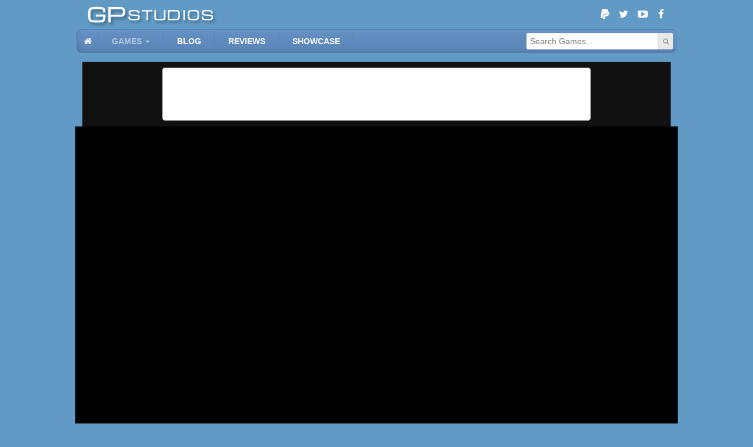

--- FILE ---
content_type: text/html; charset=UTF-8
request_url: https://www.gpstudios.com/games/view/cosmos-quest
body_size: 6768
content:
<!DOCTYPE html>
<html>
<head lang="en">
	<meta charset="UTF-8">
	<title>GP Studios - Cosmos Quest</title>
	<link rel="icon" href="/favicon.ico" />
	<link rel="shortcut icon" href="/favicon.ico" />
	<link rel="alternate" type="application/rss+xml" title="GP Studios Latest Games" href="/rss/games" />
	<atom:link rel="self" type="application/rss+xml" href="/rss/games" />

	<meta name="description" content="" />
	<meta name="author" content="GP Studios" />
	<meta name="google-site-verification" content="5KVPL8eRn-NYBh48BI3W42UDXVO-0XcEHanDyKCJu48" />
	<meta name="msvalidate.01" content="2CAA07DFFD5C168FBBBB1FE1DF80CBBB" />

	<script>
		(function(i,s,o,g,r,a,m){i['GoogleAnalyticsObject']=r;i[r]=i[r]||function(){
				(i[r].q=i[r].q||[]).push(arguments)},i[r].l=1*new Date();a=s.createElement(o),
			m=s.getElementsByTagName(o)[0];a.async=1;a.src=g;m.parentNode.insertBefore(a,m)
		})(window,document,'script','//www.google-analytics.com/analytics.js','ga');
		ga('create', 'UA-9328461-2', 'auto');
		ga('send', 'pageview');
	</script>

	<!--<link rel="stylesheet" href="https://maxcdn.bootstrapcdn.com/bootstrap/3.3.5/css/bootstrap.min.css" integrity="sha512-dTfge/zgoMYpP7QbHy4gWMEGsbsdZeCXz7irItjcC3sPUFtf0kuFbDz/ixG7ArTxmDjLXDmezHubeNikyKGVyQ==" crossorigin="anonymous">-->

	<link href="/lib/gpstudios/css/core.css" rel="stylesheet" type="text/css" />
	<script src="/lib/gpstudios/js/core.js" type="text/javascript"></script>

	<link href="/lib/gpstudios/css/front.css" rel="stylesheet" type="text/css" />
	<script src="/lib/gpstudios/js/front.js" type="text/javascript"></script>

	<script type="text/javascript">
		$(function() {
			$(".social-media>.paypal").click(function(){
				document.getElementById("paypal-donate-form").submit();
			});
		});
	</script>

	<script id='json-page-data' type='application/json'>{"user":null,"section":"games","title":"Cosmos Quest","description":"","url":"cosmos-quest","game":{"id":3013,"dir_id":"0X530zfN","url":"cosmos-quest","title":"Cosmos Quest","description":"Conquer space and time in Cosmos Quest!<br>Evolve your civilization from Caveman to Posthuman to Robots and beyond...<br>Discover and develop ways to produce energy and look to change the fabric of the universe!<br>Enjoy Cosmos Quest.","instructions":"Mouse only.<br>Use Left Mouse Click to navigate menus and buy upgrades.","file":"","embed":"<iframe src=\"https:\/\/game276144.konggames.com\/gamez\/0027\/6144\/live\/index.html?kongregate_game_version=1488837642\" width=\"1024\" height=\"640\" scrolling=\"no\" frameborder=\"0\"><\/iframe>","views":4686,"positive_votes":2,"negative_votes":0,"thumbnail":"thumbnail.jpg","thumbnail_colors":"#1a6cbb,#d6abaa,#45d4f2","screenshots":"screenshot001.jpg,screenshot002.jpg,screenshot003.jpg,screenshot004.jpg","dimensions":"1024x640","date_added":"2017-03-08 00:00:00","active":1,"authors":"GaiaByte","author_urls":"gaiabyte","tags":"Action,Idle,Clicker,Upgrades","tag_urls":"action,idle,clicker,upgrades","rating":0.438494,"is_ssl":1,"walkthrough_active":0,"walkthrough_title":null,"walkthrough_content_short":null,"download_active":0,"download_file":null,"highscores_active":0,"highscores_settings":null,"review_active":0,"review_id":null},"recent_vote":null}</script></head>

<body class="front" data-section='games'>
	<div class="main-container">

		<div class="header">

			<div class="social-media">
	<form id="paypal-donate-form" action="https://www.paypal.com/cgi-bin/webscr" method="post" target="_top" style="display: none">
		<input type="hidden" name="cmd" value="_s-xclick">
		<input type="hidden" name="hosted_button_id" value="LTLA8TFJK7PCW">
		<input type="image" src="https://www.paypalobjects.com/en_GB/i/btn/btn_donate_LG.gif" border="0" name="submit" alt="PayPal – The safer, easier way to pay online!">
		<img alt="" border="0" src="https://www.paypalobjects.com/en_GB/i/scr/pixel.gif" width="1" height="1">
	</form>
	<a class="paypal" title="Donate!" href="#" target="_blank"><i class="fa fa-paypal"></i></a>
	<a class="twitter" title="GP Studios Twitter" href="https://twitter.com/gp_studios" target="_blank"><i class="fa fa-twitter"></i></a>
	<a class="youtube" title="GP Studios YouTube" href="https://www.youtube.com/user/gpstudios90" target="_blank"><i class="fa fa-youtube-play"></i></a>
	<a class="facebook" title="GP Studios Facebook" href="https://www.facebook.com/GPStudiosGames/" target="_blank"><i class="fa fa-facebook"></i></a>
</div>
			<a href="/" class="gpstudios-logo"></a>
		</div>

		<div class="sub-menu-wrapper">
			<div class="sub-menu">
				<div class="inner">

					<div class="pull-right">
						<div class="social-media">
	<form id="paypal-donate-form" action="https://www.paypal.com/cgi-bin/webscr" method="post" target="_top" style="display: none">
		<input type="hidden" name="cmd" value="_s-xclick">
		<input type="hidden" name="hosted_button_id" value="LTLA8TFJK7PCW">
		<input type="image" src="https://www.paypalobjects.com/en_GB/i/btn/btn_donate_LG.gif" border="0" name="submit" alt="PayPal – The safer, easier way to pay online!">
		<img alt="" border="0" src="https://www.paypalobjects.com/en_GB/i/scr/pixel.gif" width="1" height="1">
	</form>
	<a class="paypal" title="Donate!" href="#" target="_blank"><i class="fa fa-paypal"></i></a>
	<a class="twitter" title="GP Studios Twitter" href="https://twitter.com/gp_studios" target="_blank"><i class="fa fa-twitter"></i></a>
	<a class="youtube" title="GP Studios YouTube" href="https://www.youtube.com/user/gpstudios90" target="_blank"><i class="fa fa-youtube-play"></i></a>
	<a class="facebook" title="GP Studios Facebook" href="https://www.facebook.com/GPStudiosGames/" target="_blank"><i class="fa fa-facebook"></i></a>
</div>					</div>

					<div class="search-wrapper pull-right">
						<form class="search">
							<div class="input-wrapper">
								<input type="text" class="form-control" placeholder="Search Games..." />
							</div>
							<button type="submit" title="Search"><i class="fa fa-search"></i></button>
						</form>
					</div>

					<ul>
						<!--<li class="logo">
							<a href="/" class="gpstudios-logo"></a>
						</li>-->
						<li class="home" data-section="home">
							<a href="/"><i class="fa fa-home"></i></a>
						</li>
						<li class="dropdown style1" data-section="games">
							<a href="/games">Games</a>
							<ul>
								<li>
									<a href="/games/favourites">My Favourites</a>
								</li>
								<li>
									<a href="/games">Games Index</a>
								</li>
								<li>
									<a href="/games/categories">Categories</a>
								</li>
								<li>
									<a href="/games/all">A - Z</a>
								</li>
								<li>
									<a href="/games/random">Random</a>
								</li>
							</ul>
						</li>
						<li data-section="blog">
							<a href="/blog">Blog</a>
						</li>
						<li data-section="reviews">
							<a href="/reviews">Reviews</a>
						</li>
						<li data-section="showcase">
							<a href="/showcase">Showcase</a>
						</li>
					</ul>
				</div>
			</div>
		</div>

		<div class="content-wrapper">
			<div id="content">
				
<script src="https://unpkg.com/@ruffle-rs/ruffle"></script>

<div class="page view-game">
	<div class="section view-port">
		<div class="business-container">
			<div class="business margin-bottom-0" style="width:728px; height:90px;">
				<script async src="//pagead2.googlesyndication.com/pagead/js/adsbygoogle.js"></script>
<!-- games_view_leaderboard_1 -->
<ins class="adsbygoogle"
	 style="display:inline-block;width:728px;height:90px"
	 data-ad-client="ca-pub-3783838899816598"
	 data-ad-slot="4265785991"></ins>
<script>
	(adsbygoogle = window.adsbygoogle || []).push({});
</script>			</div>
		</div>
		<div class="game-content-container">
			<div class="game-content" id="game-content" style="width: 1024px; height: 640px; margin-left: -12px"></div>
		</div>
		<div class="business-container">
			<div class="business margin-bottom-0" style="width:728px; height:90px;">
				<script async src="//pagead2.googlesyndication.com/pagead/js/adsbygoogle.js"></script>
<!-- games_view_leaderboard_1 -->
<ins class="adsbygoogle"
	 style="display:inline-block;width:728px;height:90px"
	 data-ad-client="ca-pub-3783838899816598"
	 data-ad-slot="4265785991"></ins>
<script>
	(adsbygoogle = window.adsbygoogle || []).push({});
</script>			</div>
		</div>
	</div>

	<div class="section info">

		
		<div class="row">
			<div class="column fixed-right" style="width:336px">
				<div class="business" id="info-business" style="width:336px; height:280px;">
					<script async src="//pagead2.googlesyndication.com/pagead/js/adsbygoogle.js"></script>
<!-- games_view_rectangle_1 -->
<ins class="adsbygoogle"
	 style="display:inline-block;width:336px;height:280px"
	 data-ad-client="ca-pub-3783838899816598"
	 data-ad-slot="7219252398"></ins>
<script>
	(adsbygoogle = window.adsbygoogle || []).push({});
</script>				</div>
			</div>
			<div class="column inner1">
				<div id="details" class="box margin-bottom-0">
					<div class="box-content padding-10">

						<div class="row">

							<div class="column fixed-right">
								<div class="rating-wrapper">
									<div class="rating-bar">
										<div class="bg"></div>
										<div class="gauge"></div>
									</div>
									<div class="vote-message"></div>
								</div>
								<ul class="grid grid-col-2 grid-pad-10 rating-buttons">
									<li>
										<button type="button" class="btn btn-block style1 up" data-vote="1" title="Up Vote">
											<span>
												+ <span class="votes">2</span>
												<i class="fa fa-thumbs-up"></i>
											</span>
										</button>
									</li>
									<li>
										<button type="button" class="btn btn-block style1 down" data-vote="-1" title="Down Vote">
											<span>
												- <span class="votes">0</span>
												<i class="fa fa-thumbs-down"></i>
											</span>
										</button>
									</li>
								</ul>
								<div class="" id="screenshot-scroller-container"></div>
							</div>

							<div class="column">
								<div id="game-info" class="padding-top-4">
									<div class="favourite-wrapper">
										<div class="favourite" data-id="3013">
											<i class="fa fa-heart"></i>
										</div>
									</div>
									<h3 class="title margin-top-0 text-center">Cosmos Quest</h3>
									<div class="clearfix margin-bottom-6">
										<div class="pull-right date"><i class="fa fa-clock-o icon"></i>2017-03-08</div>
										<div class="author">By <ul class="authors">
												<li><a href='/games/authors/gaiabyte'>GaiaByte</a></li>											</ul>
										</div>
									</div>
									<div class="clearfix margin-bottom-6">
										<div class="pull-right views"><i class="fa fa-eye icon"></i>4,686</div>
										<div class="addthis_toolbox addthis_20x20_style addthis_default_style">
											<a class="addthis_button_facebook"></a>
											<a class="addthis_button_twitter"></a>
											<a class="addthis_button_google_plusone_share"></a>
											<a class="addthis_button_pinterest_share"></a>
											<a class="addthis_button_tumblr"></a>
											<a class="addthis_button_email"></a>
											<a class="addthis_button_compact"></a>
										</div>
									</div>
																			<ul class="grid grid-pad-4 grid-gap-4 tags"><li><a href='/games/categories/action' class='btn style3'>Action</a></li><li><a href='/games/categories/idle' class='btn style3'>Idle</a></li><li><a href='/games/categories/clicker' class='btn style3'>Clicker</a></li><li><a href='/games/categories/upgrades' class='btn style3'>Upgrades</a></li></ul>
																		<hr>
									<div class="description-wrapper">
										<div class="description">Conquer space and time in Cosmos Quest!<br>Evolve your civilization from Caveman to Posthuman to Robots and beyond...<br>Discover and develop ways to produce energy and look to change the fabric of the universe!<br>Enjoy Cosmos Quest.</div>
									</div>
									<hr>
									<div class="instructions-wrapper">
										<div class="instructions">Mouse only.<br>Use Left Mouse Click to navigate menus and buy upgrades.</div>
									</div>
								</div>
							</div>
						</div>
					</div>
				</div>
			</div>
		</div>

		<div class="gap"></div>

		<div class="row">
			<div class="column fixed-left" style="width:160px;">
				<div class="business" id="follow-1" style="width:160px; height:600px;">
					<script async src="//pagead2.googlesyndication.com/pagead/js/adsbygoogle.js"></script>
<!-- skyscraper_1 -->
<ins class="adsbygoogle"
	 style="display:inline-block;width:160px;height:600px"
	 data-ad-client="ca-pub-3783838899816598"
	 data-ad-slot="9673191192"></ins>
<script>
	(adsbygoogle = window.adsbygoogle || []).push({});
</script>				</div>
			</div>

			<div class="column inner2 first-last-margin-0">

				<div class="row">
					<div class="column fixed-right" style="width:220px;">
						<div id="follow-2" class="box" style="width:220px;">
							<div class="box-header">
								<span>Related Games</span>
							</div>
							<div class="box-content padding-6">
								<ul class="grid grid-col-1 grid-gap-6">
									<li>
<div class='game-box wide' data-id='2658' data-title='Highwayman'>
	
		<div class="background" style="background: rgba(147, 193, 96, 0.15);border: 1px solid #93c160;"></div>
		<div class="front clearfix">
			<div class="image-wrapper">
									<a href="/games/view/highwayman" title="Play Highwayman" class="image" style="background-image: url(/uploads/games/00002658/thumbnail.jpg);"></a>
							</div>
			<div class="inner-wrapper">
				<div class="inner">
					<div class="title-wrapper">
						<a href="/games/view/highwayman" title="Play Highwayman" class="title">Highwayman</a>
					</div>
											<div class="author-wrapper">
							By <a class='author' href='/games/authors/iriysoft'>Iriysoft							</a></div>
																<ul class="grid tags">
							<li><a href="/games/categories/action" class="btn style3">Action</a></li>
						</ul>
									</div>
			</div>
		</div>

	</div></li><li>
<div class='game-box wide' data-id='2826' data-title='Clicker Troops'>
	
		<div class="background" style="background: rgba(149, 92, 25, 0.15);border: 1px solid #955c19;"></div>
		<div class="front clearfix">
			<div class="image-wrapper">
									<a href="/games/view/clicker-troops" title="Play Clicker Troops" class="image" style="background-image: url(/uploads/games/cYSTUX9q/thumbnail.jpg);"></a>
							</div>
			<div class="inner-wrapper">
				<div class="inner">
					<div class="title-wrapper">
						<a href="/games/view/clicker-troops" title="Play Clicker Troops" class="title">Clicker Troops</a>
					</div>
											<div class="author-wrapper">
							By <a class='author' href='/games/authors/y8'>Y8							</a></div>
																<ul class="grid tags">
							<li><a href="/games/categories/idle" class="btn style3">Idle</a></li>
						</ul>
									</div>
			</div>
		</div>

	</div></li><li>
<div class='game-box wide' data-id='2832' data-title='Third Kingdom'>
	
		<div class="background" style="background: rgba(194, 200, 87, 0.15);border: 1px solid #c2c857;"></div>
		<div class="front clearfix">
			<div class="image-wrapper">
									<a href="/games/view/third-kingdom" title="Play Third Kingdom" class="image" style="background-image: url(/uploads/games/84Ca7kH5/thumbnail.jpg);"></a>
							</div>
			<div class="inner-wrapper">
				<div class="inner">
					<div class="title-wrapper">
						<a href="/games/view/third-kingdom" title="Play Third Kingdom" class="title">Third Kingdom</a>
					</div>
											<div class="author-wrapper">
							By <a class='author' href='/games/authors/justwo-games'>Justwo Games							</a></div>
																<ul class="grid tags">
							<li><a href="/games/categories/action" class="btn style3">Action</a></li>
						</ul>
									</div>
			</div>
		</div>

	</div></li><li>
<div class='game-box wide' data-id='2912' data-title='The Castle Dungeon'>
	
		<div class="background" style="background: rgba(121, 146, 38, 0.15);border: 1px solid #799226;"></div>
		<div class="front clearfix">
			<div class="image-wrapper">
									<a href="/games/view/the-castle-dungeon" title="Play The Castle Dungeon" class="image" style="background-image: url(/uploads/games/h7XEzvGj/thumbnail.jpg);"></a>
							</div>
			<div class="inner-wrapper">
				<div class="inner">
					<div class="title-wrapper">
						<a href="/games/view/the-castle-dungeon" title="Play The Castle Dungeon" class="title">The Castle Dungeon</a>
					</div>
											<div class="author-wrapper">
							By <a class='author' href='/games/authors/o-selyukov'>O. Selyukov							</a></div>
																<ul class="grid tags">
							<li><a href="/games/categories/action" class="btn style3">Action</a></li>
						</ul>
									</div>
			</div>
		</div>

	</div></li><li>
<div class='game-box wide' data-id='2927' data-title='Energy Bay'>
	
		<div class="background" style="background: rgba(58, 58, 58, 0.15);border: 1px solid #3a3a3a;"></div>
		<div class="front clearfix">
			<div class="image-wrapper">
									<a href="/games/view/energy-bay" title="Play Energy Bay" class="image" style="background-image: url(/uploads/games/TY8J1vvl/thumbnail.jpg);"></a>
							</div>
			<div class="inner-wrapper">
				<div class="inner">
					<div class="title-wrapper">
						<a href="/games/view/energy-bay" title="Play Energy Bay" class="title">Energy Bay</a>
					</div>
											<div class="author-wrapper">
							By <a class='author' href='/games/authors/y8'>Y8							</a></div>
																<ul class="grid tags">
							<li><a href="/games/categories/action" class="btn style3">Action</a></li>
						</ul>
									</div>
			</div>
		</div>

	</div></li><li>
<div class='game-box wide' data-id='3042' data-title='Loot Heroes Clicker'>
	
		<div class="background" style="background: rgba(158, 77, 80, 0.15);border: 1px solid #9e4d50;"></div>
		<div class="front clearfix">
			<div class="image-wrapper">
									<a href="/games/view/loot-heroes-clicker" title="Play Loot Heroes Clicker" class="image" style="background-image: url(/uploads/games/uxrmtrlx/thumbnail.jpg);"></a>
							</div>
			<div class="inner-wrapper">
				<div class="inner">
					<div class="title-wrapper">
						<a href="/games/view/loot-heroes-clicker" title="Play Loot Heroes Clicker" class="title">Loot Heroes Clicker</a>
					</div>
											<div class="author-wrapper">
							By <a class='author' href='/games/authors/vovnet'>Vovnet							</a></div>
																<ul class="grid tags">
							<li><a href="/games/categories/idle" class="btn style3">Idle</a></li>
						</ul>
									</div>
			</div>
		</div>

	</div></li>								</ul>
							</div>
						</div>
					</div>

					<div class="column">
						<div class="box" id="comments">
							<div class="box-content">
								<div id="disqus_thread"></div>
								<noscript>Please enable JavaScript to view the <a href="http://disqus.com/?ref_noscript">comments powered by Disqus.</a></noscript>
							</div>
						</div>
					</div>
				</div>

				<div class="gap"></div>

				<div class="business" style="width:728px; height:90px;">
					<script async src="//pagead2.googlesyndication.com/pagead/js/adsbygoogle.js"></script>
<!-- leaderboard_1 -->
<ins class="adsbygoogle"
	 style="display:inline-block;width:728px;height:90px"
	 data-ad-client="ca-pub-3783838899816598"
	 data-ad-slot="3626657598"></ins>
<script>
	(adsbygoogle = window.adsbygoogle || []).push({});
</script>				</div>

				<div class="gap"></div>

				<div class="random-games">
	<div class="box">
		<div class="box-header">
			<i class="box-icon fa fa-random"></i>
			<span>Random Games</span>
		</div>
		<div class="box-content padding-6">
			<button class="btn randomize style1" title="Get more random games">
				<span><i class="fa fa-random"></i></span>
			</button>
			<div class="results-wrapper">
				<ul class="grid grid-col-8 grid-pad-6 results">
					<li>
<div class='game-box compact' data-id='173' data-title='Shift 4'>
	
		<div class="background" style="background: rgba(11, 11, 11, 0.8);box-shadow: inset 0px 0px 8px 4px #0b0b0b;"></div>
		<div class="front">
			<a href="/games/view/shift-4" class="image" style="background-image: url(/uploads/games/00000173/thumbnail.jpg);"></a>
			<div class="title">Shift 4</div>
		</div>

	</div></li><li>
<div class='game-box compact' data-id='1549' data-title='Nightflies'>
	
		<div class="background" style="background: rgba(79, 100, 124, 0.8);box-shadow: inset 0px 0px 8px 4px #4f647c;"></div>
		<div class="front">
			<a href="/games/view/nightflies" class="image" style="background-image: url(/uploads/games/00001549/thumbnail.jpg);"></a>
			<div class="title">Nightflies</div>
		</div>

	</div></li><li>
<div class='game-box compact' data-id='1865' data-title='Cheese Barn'>
	
		<div class="background" style="background: rgba(197, 165, 124, 0.8);box-shadow: inset 0px 0px 8px 4px #c5a57c;"></div>
		<div class="front">
			<a href="/games/view/cheese-barn" class="image" style="background-image: url(/uploads/games/00001865/thumbnail.jpg);"></a>
			<div class="title">Cheese Barn</div>
		</div>

	</div></li><li>
<div class='game-box compact' data-id='1913' data-title='Red Ball 4: Volume 3'>
	
		<div class="background" style="background: rgba(120, 78, 80, 0.8);box-shadow: inset 0px 0px 8px 4px #784e50;"></div>
		<div class="front">
			<a href="/games/view/red-ball-4-volume-3" class="image" style="background-image: url(/uploads/games/00001913/thumbnail.jpg);"></a>
			<div class="title">Red Ball 4: Volume 3</div>
		</div>

	</div></li><li>
<div class='game-box compact' data-id='2393' data-title='My Friend Pedro: Arena'>
	
		<div class="background" style="background: rgba(69, 31, 18, 0.8);box-shadow: inset 0px 0px 8px 4px #451f12;"></div>
		<div class="front">
			<a href="/games/view/my-friend-pedro-arena" class="image" style="background-image: url(/uploads/games/00002393/thumbnail.jpg);"></a>
			<div class="title">My Friend Pedro: Arena</div>
		</div>

	</div></li><li>
<div class='game-box compact' data-id='2832' data-title='Third Kingdom'>
	
		<div class="background" style="background: rgba(194, 200, 87, 0.8);box-shadow: inset 0px 0px 8px 4px #c2c857;"></div>
		<div class="front">
			<a href="/games/view/third-kingdom" class="image" style="background-image: url(/uploads/games/84Ca7kH5/thumbnail.jpg);"></a>
			<div class="title">Third Kingdom</div>
		</div>

	</div></li><li>
<div class='game-box compact' data-id='2909' data-title='Medieval Shorts'>
	
		<div class="background" style="background: rgba(224, 144, 74, 0.8);box-shadow: inset 0px 0px 8px 4px #e0904a;"></div>
		<div class="front">
			<a href="/games/view/medieval-shorts" class="image" style="background-image: url(/uploads/games/SHUH42wR/thumbnail.jpg);"></a>
			<div class="title">Medieval Shorts</div>
		</div>

	</div></li><li>
<div class='game-box compact' data-id='2954' data-title='Hellsforge'>
	
		<div class="background" style="background: rgba(47, 49, 53, 0.8);box-shadow: inset 0px 0px 8px 4px #2f3135;"></div>
		<div class="front">
			<a href="/games/view/hellsforge" class="image" style="background-image: url(/uploads/games/llvEigT8/thumbnail.jpg);"></a>
			<div class="title">Hellsforge</div>
		</div>

	</div></li>				</ul>
			</div>
		</div>
	</div>
</div>			</div>
		</div>
	</div>

</div>

<script type="text/javascript">

	$(function() {

		$("#info-business").follow({
			container: $("#info-business").closest(".row"),
			align: FollowAlign.center,
			static: true
		});

		$("#follow-1").follow({
			container: $("#follow-1").closest(".row")
		});

		$("#follow-2").follow({
			container: $("#follow-2").closest(".row")
		})

		//popUnderAd();

		/* function popUnderAd(){
			window.cpmstar_anchorad_settings = { poolid: 22318 };
			(function (d, t, s) { t = d.createElement('script'); t.type = 'text/javascript'; t.src = (d.location.protocol == 'https:'?'//server':'//cdn') + '.cpmstar.com/cached/js/anchorad_v100.pack.js'; t.async = true; s = document.getElementsByTagName('script')[0]; s.parentNode.insertBefore(t, s); })(document, {}, {});
		} */

		//---------------------------

		var recent_vote, num_votes = 0, last_vote, n_v = parseInt(PAGE_DATA.game.negative_votes), p_v = parseInt(PAGE_DATA.game.positive_votes);

		var secondsBetweenVotes = 30;

		var $voteMessage = $(".vote-message");

		add_recent(PAGE_DATA.game.id);

		createDisqus();

		var $rating = $("#review-rating");
		if ($rating.length) createStarRating($rating);

		var $ratingButtons = $(".rating-buttons");
		var $scrollerContainer = $("#screenshot-scroller-container");
		var scroller = new HorizontalScroller($scrollerContainer, { empty_text: "No Screenshots Available" });
		var $lis = $();
		if (PAGE_DATA.game.screenshots != "") {
			var screenshots = PAGE_DATA.game.screenshots.split(",");
			for (var k in screenshots) {
				var screenshot = "/uploads/games/" + PAGE_DATA.game.dir_id + "/" + screenshots[k];
				var $li = $("<li class='screenshot'></li>");
				$li.css("background-image", "url(" + screenshot + ")");
				$lis = $lis.add($li);
			}
		}
		scroller.setItems($lis);

		embed_game("#game-content", PAGE_DATA.game);

		$("#game-info").find(".description").nanoScroller( { classes:"dark" });

		$("#game-info").find(".instructions").nanoScroller( { classes:"dark" });

		var $voteButtons = $ratingButtons.find(".btn");
		$voteButtons.click(function(){

			if (last_vote) {
				if (secondsSinceVote() > 0) {
					setVoteMessage("Wait "+secondsBetweenVotes+" seconds before changing your vote.");
					return;
				}
			}

			if (num_votes > 3) {
				setVoteMessage("Too many votes. Stop spamming!");
				return;
			}

			var $button = $(this);
			var vote = $button.attr("data-vote");
			setButtonLoading($button, true);
			$voteButtons.attr("disabled", true);
			last_vote = moment();
			num_votes++;

			ajaxAction("DB_Game", "submit_vote", [PAGE_DATA.game.id, vote])
				.done(function(result){
					setButtonLoading($button, false);
					if (result) {
						n_v += parseInt(result[0]);
						p_v += parseInt(result[1]);
					} else {
						setVoteMessage("Submission failed. Try Again.");
					}
					updateVotes(vote);
				});
		});

		updateVotes(PAGE_DATA.recent_vote);

		function updateVotes(vote) {
			recent_vote = vote;
			var $up = $ratingButtons.find(".btn[data-vote='1']");
			var $down = $ratingButtons.find(".btn[data-vote='-1']");
			$down.attr("disabled", vote == "-1").find("span.votes").text(formatNumber(n_v));
			$up.attr("disabled", vote == "1").find("span.votes").text(formatNumber(p_v));
			if (vote != null) setVoteMessage("Thanks for voting!");
			var percent = (n_v + p_v == 0) ? 0.5 : p_v / (n_v + p_v);
			$(".rating-bar .gauge").css("width", (percent * 100)+"%");
			$(".rating-wrapper").attr("title", accounting.formatNumber(percent * 100, 2)+"%");
		}

		function secondsSinceVote(){
			return last_vote ? secondsBetweenVotes - moment().diff(last_vote, "seconds") : 0;
		}

		function setVoteMessage(text) {
			$(".rating-bar").transition({"height" : text ? 20 : 8, duration: 200});
			$voteMessage.html(text ? text : "");
		}

	});

</script>			</div>
		</div>

		<div class="footer">
			<ul class="links">
				<li><a href="/about"><span>About Us</span></a></li>
				<li><a href="/terms"><span>Terms and Conditions</span></a></li>
				<li><a href="/downloads"><span>Downloads</span></a></li>
				<li><a href="/contact"><span>Contact Us</span></a></li>
			</ul>
			<hr>
			<ul class="links rss">
				<li><a href="/rss/games"><span>Games RSS</span></a></li>
				<li><a href="/rss/blogs"><span>Blogs RSS</span></a></li>
				<li><a href="/rss/reviews"><span>Reviews RSS</span></a></li>
			</ul>
		</div>

		<div class="copyright-wrapper">
			<div class="copyright"><i class="fa fa-copyright"></i> 2026 GP STUDIOS</div>
		</div>

		<div class="page-up">
			<button class="btn style1" title="Back to top"><i class="fa fa-arrow-up"></i></button>
		</div>
	</div>
<script defer src="https://static.cloudflareinsights.com/beacon.min.js/vcd15cbe7772f49c399c6a5babf22c1241717689176015" integrity="sha512-ZpsOmlRQV6y907TI0dKBHq9Md29nnaEIPlkf84rnaERnq6zvWvPUqr2ft8M1aS28oN72PdrCzSjY4U6VaAw1EQ==" data-cf-beacon='{"version":"2024.11.0","token":"2745f05ef1df4c5d9430b516eba829e7","r":1,"server_timing":{"name":{"cfCacheStatus":true,"cfEdge":true,"cfExtPri":true,"cfL4":true,"cfOrigin":true,"cfSpeedBrain":true},"location_startswith":null}}' crossorigin="anonymous"></script>
</body>
</html>

--- FILE ---
content_type: text/html; charset=utf-8
request_url: https://www.google.com/recaptcha/api2/aframe
body_size: 266
content:
<!DOCTYPE HTML><html><head><meta http-equiv="content-type" content="text/html; charset=UTF-8"></head><body><script nonce="3EvpyNo9yiVBYaYgtXWHCg">/** Anti-fraud and anti-abuse applications only. See google.com/recaptcha */ try{var clients={'sodar':'https://pagead2.googlesyndication.com/pagead/sodar?'};window.addEventListener("message",function(a){try{if(a.source===window.parent){var b=JSON.parse(a.data);var c=clients[b['id']];if(c){var d=document.createElement('img');d.src=c+b['params']+'&rc='+(localStorage.getItem("rc::a")?sessionStorage.getItem("rc::b"):"");window.document.body.appendChild(d);sessionStorage.setItem("rc::e",parseInt(sessionStorage.getItem("rc::e")||0)+1);localStorage.setItem("rc::h",'1769740231000');}}}catch(b){}});window.parent.postMessage("_grecaptcha_ready", "*");}catch(b){}</script></body></html>